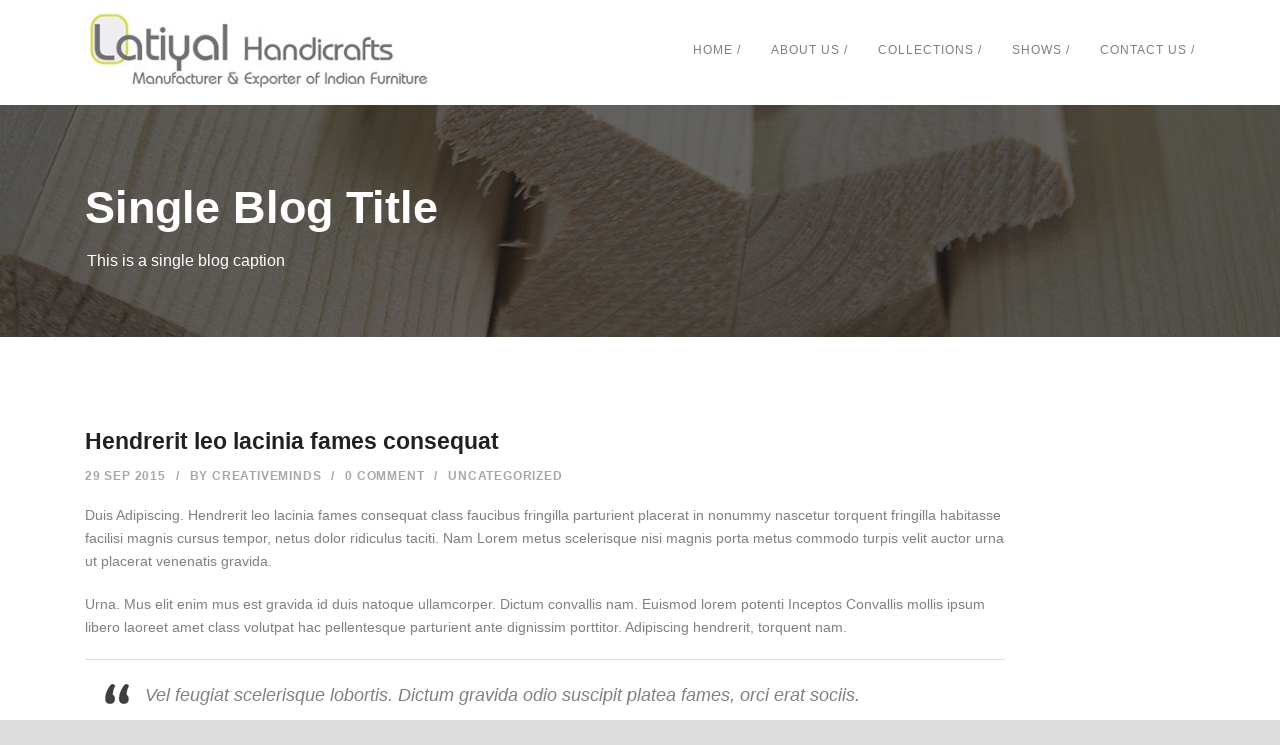

--- FILE ---
content_type: text/html; charset=UTF-8
request_url: https://www.latiyalhandicrafts.com/hendrerit-leo-lacinia-fames-consequat/
body_size: 12196
content:
<!DOCTYPE html>
<!--[if IE 7]><html class="ie ie7 ltie8 ltie9" lang="en-US"><![endif]-->
<!--[if IE 8]><html class="ie ie8 ltie9" lang="en-US"><![endif]-->
<!--[if !(IE 7) | !(IE 8)  ]><!-->
<html lang="en-US">
<!--<![endif]-->

<head>
	<meta charset="UTF-8" />
	<meta name="viewport" content="initial-scale=1.0" />	
		
	<link rel="pingback" href="https://www.latiyalhandicrafts.com/xmlrpc.php" />
	<title>Hendrerit leo lacinia fames consequat &#8211; Latiyal Handicrafts</title>
<meta name='robots' content='max-image-preview:large' />
<link rel='dns-prefetch' href='//fonts.googleapis.com' />
<link rel="alternate" type="application/rss+xml" title="Latiyal Handicrafts &raquo; Feed" href="https://www.latiyalhandicrafts.com/feed/" />
<link rel="alternate" type="application/rss+xml" title="Latiyal Handicrafts &raquo; Comments Feed" href="https://www.latiyalhandicrafts.com/comments/feed/" />
<link rel="alternate" type="application/rss+xml" title="Latiyal Handicrafts &raquo; Hendrerit leo lacinia fames consequat Comments Feed" href="https://www.latiyalhandicrafts.com/hendrerit-leo-lacinia-fames-consequat/feed/" />
<script type="text/javascript">
/* <![CDATA[ */
window._wpemojiSettings = {"baseUrl":"https:\/\/s.w.org\/images\/core\/emoji\/14.0.0\/72x72\/","ext":".png","svgUrl":"https:\/\/s.w.org\/images\/core\/emoji\/14.0.0\/svg\/","svgExt":".svg","source":{"concatemoji":"https:\/\/www.latiyalhandicrafts.com\/wp-includes\/js\/wp-emoji-release.min.js?ver=6.4.7"}};
/*! This file is auto-generated */
!function(i,n){var o,s,e;function c(e){try{var t={supportTests:e,timestamp:(new Date).valueOf()};sessionStorage.setItem(o,JSON.stringify(t))}catch(e){}}function p(e,t,n){e.clearRect(0,0,e.canvas.width,e.canvas.height),e.fillText(t,0,0);var t=new Uint32Array(e.getImageData(0,0,e.canvas.width,e.canvas.height).data),r=(e.clearRect(0,0,e.canvas.width,e.canvas.height),e.fillText(n,0,0),new Uint32Array(e.getImageData(0,0,e.canvas.width,e.canvas.height).data));return t.every(function(e,t){return e===r[t]})}function u(e,t,n){switch(t){case"flag":return n(e,"\ud83c\udff3\ufe0f\u200d\u26a7\ufe0f","\ud83c\udff3\ufe0f\u200b\u26a7\ufe0f")?!1:!n(e,"\ud83c\uddfa\ud83c\uddf3","\ud83c\uddfa\u200b\ud83c\uddf3")&&!n(e,"\ud83c\udff4\udb40\udc67\udb40\udc62\udb40\udc65\udb40\udc6e\udb40\udc67\udb40\udc7f","\ud83c\udff4\u200b\udb40\udc67\u200b\udb40\udc62\u200b\udb40\udc65\u200b\udb40\udc6e\u200b\udb40\udc67\u200b\udb40\udc7f");case"emoji":return!n(e,"\ud83e\udef1\ud83c\udffb\u200d\ud83e\udef2\ud83c\udfff","\ud83e\udef1\ud83c\udffb\u200b\ud83e\udef2\ud83c\udfff")}return!1}function f(e,t,n){var r="undefined"!=typeof WorkerGlobalScope&&self instanceof WorkerGlobalScope?new OffscreenCanvas(300,150):i.createElement("canvas"),a=r.getContext("2d",{willReadFrequently:!0}),o=(a.textBaseline="top",a.font="600 32px Arial",{});return e.forEach(function(e){o[e]=t(a,e,n)}),o}function t(e){var t=i.createElement("script");t.src=e,t.defer=!0,i.head.appendChild(t)}"undefined"!=typeof Promise&&(o="wpEmojiSettingsSupports",s=["flag","emoji"],n.supports={everything:!0,everythingExceptFlag:!0},e=new Promise(function(e){i.addEventListener("DOMContentLoaded",e,{once:!0})}),new Promise(function(t){var n=function(){try{var e=JSON.parse(sessionStorage.getItem(o));if("object"==typeof e&&"number"==typeof e.timestamp&&(new Date).valueOf()<e.timestamp+604800&&"object"==typeof e.supportTests)return e.supportTests}catch(e){}return null}();if(!n){if("undefined"!=typeof Worker&&"undefined"!=typeof OffscreenCanvas&&"undefined"!=typeof URL&&URL.createObjectURL&&"undefined"!=typeof Blob)try{var e="postMessage("+f.toString()+"("+[JSON.stringify(s),u.toString(),p.toString()].join(",")+"));",r=new Blob([e],{type:"text/javascript"}),a=new Worker(URL.createObjectURL(r),{name:"wpTestEmojiSupports"});return void(a.onmessage=function(e){c(n=e.data),a.terminate(),t(n)})}catch(e){}c(n=f(s,u,p))}t(n)}).then(function(e){for(var t in e)n.supports[t]=e[t],n.supports.everything=n.supports.everything&&n.supports[t],"flag"!==t&&(n.supports.everythingExceptFlag=n.supports.everythingExceptFlag&&n.supports[t]);n.supports.everythingExceptFlag=n.supports.everythingExceptFlag&&!n.supports.flag,n.DOMReady=!1,n.readyCallback=function(){n.DOMReady=!0}}).then(function(){return e}).then(function(){var e;n.supports.everything||(n.readyCallback(),(e=n.source||{}).concatemoji?t(e.concatemoji):e.wpemoji&&e.twemoji&&(t(e.twemoji),t(e.wpemoji)))}))}((window,document),window._wpemojiSettings);
/* ]]> */
</script>
<style id='wp-emoji-styles-inline-css' type='text/css'>

	img.wp-smiley, img.emoji {
		display: inline !important;
		border: none !important;
		box-shadow: none !important;
		height: 1em !important;
		width: 1em !important;
		margin: 0 0.07em !important;
		vertical-align: -0.1em !important;
		background: none !important;
		padding: 0 !important;
	}
</style>
<link rel='stylesheet' id='wp-block-library-css' href='https://www.latiyalhandicrafts.com/wp-includes/css/dist/block-library/style.min.css?ver=6.4.7' type='text/css' media='all' />
<style id='classic-theme-styles-inline-css' type='text/css'>
/*! This file is auto-generated */
.wp-block-button__link{color:#fff;background-color:#32373c;border-radius:9999px;box-shadow:none;text-decoration:none;padding:calc(.667em + 2px) calc(1.333em + 2px);font-size:1.125em}.wp-block-file__button{background:#32373c;color:#fff;text-decoration:none}
</style>
<style id='global-styles-inline-css' type='text/css'>
body{--wp--preset--color--black: #000000;--wp--preset--color--cyan-bluish-gray: #abb8c3;--wp--preset--color--white: #ffffff;--wp--preset--color--pale-pink: #f78da7;--wp--preset--color--vivid-red: #cf2e2e;--wp--preset--color--luminous-vivid-orange: #ff6900;--wp--preset--color--luminous-vivid-amber: #fcb900;--wp--preset--color--light-green-cyan: #7bdcb5;--wp--preset--color--vivid-green-cyan: #00d084;--wp--preset--color--pale-cyan-blue: #8ed1fc;--wp--preset--color--vivid-cyan-blue: #0693e3;--wp--preset--color--vivid-purple: #9b51e0;--wp--preset--gradient--vivid-cyan-blue-to-vivid-purple: linear-gradient(135deg,rgba(6,147,227,1) 0%,rgb(155,81,224) 100%);--wp--preset--gradient--light-green-cyan-to-vivid-green-cyan: linear-gradient(135deg,rgb(122,220,180) 0%,rgb(0,208,130) 100%);--wp--preset--gradient--luminous-vivid-amber-to-luminous-vivid-orange: linear-gradient(135deg,rgba(252,185,0,1) 0%,rgba(255,105,0,1) 100%);--wp--preset--gradient--luminous-vivid-orange-to-vivid-red: linear-gradient(135deg,rgba(255,105,0,1) 0%,rgb(207,46,46) 100%);--wp--preset--gradient--very-light-gray-to-cyan-bluish-gray: linear-gradient(135deg,rgb(238,238,238) 0%,rgb(169,184,195) 100%);--wp--preset--gradient--cool-to-warm-spectrum: linear-gradient(135deg,rgb(74,234,220) 0%,rgb(151,120,209) 20%,rgb(207,42,186) 40%,rgb(238,44,130) 60%,rgb(251,105,98) 80%,rgb(254,248,76) 100%);--wp--preset--gradient--blush-light-purple: linear-gradient(135deg,rgb(255,206,236) 0%,rgb(152,150,240) 100%);--wp--preset--gradient--blush-bordeaux: linear-gradient(135deg,rgb(254,205,165) 0%,rgb(254,45,45) 50%,rgb(107,0,62) 100%);--wp--preset--gradient--luminous-dusk: linear-gradient(135deg,rgb(255,203,112) 0%,rgb(199,81,192) 50%,rgb(65,88,208) 100%);--wp--preset--gradient--pale-ocean: linear-gradient(135deg,rgb(255,245,203) 0%,rgb(182,227,212) 50%,rgb(51,167,181) 100%);--wp--preset--gradient--electric-grass: linear-gradient(135deg,rgb(202,248,128) 0%,rgb(113,206,126) 100%);--wp--preset--gradient--midnight: linear-gradient(135deg,rgb(2,3,129) 0%,rgb(40,116,252) 100%);--wp--preset--font-size--small: 13px;--wp--preset--font-size--medium: 20px;--wp--preset--font-size--large: 36px;--wp--preset--font-size--x-large: 42px;--wp--preset--spacing--20: 0.44rem;--wp--preset--spacing--30: 0.67rem;--wp--preset--spacing--40: 1rem;--wp--preset--spacing--50: 1.5rem;--wp--preset--spacing--60: 2.25rem;--wp--preset--spacing--70: 3.38rem;--wp--preset--spacing--80: 5.06rem;--wp--preset--shadow--natural: 6px 6px 9px rgba(0, 0, 0, 0.2);--wp--preset--shadow--deep: 12px 12px 50px rgba(0, 0, 0, 0.4);--wp--preset--shadow--sharp: 6px 6px 0px rgba(0, 0, 0, 0.2);--wp--preset--shadow--outlined: 6px 6px 0px -3px rgba(255, 255, 255, 1), 6px 6px rgba(0, 0, 0, 1);--wp--preset--shadow--crisp: 6px 6px 0px rgba(0, 0, 0, 1);}:where(.is-layout-flex){gap: 0.5em;}:where(.is-layout-grid){gap: 0.5em;}body .is-layout-flow > .alignleft{float: left;margin-inline-start: 0;margin-inline-end: 2em;}body .is-layout-flow > .alignright{float: right;margin-inline-start: 2em;margin-inline-end: 0;}body .is-layout-flow > .aligncenter{margin-left: auto !important;margin-right: auto !important;}body .is-layout-constrained > .alignleft{float: left;margin-inline-start: 0;margin-inline-end: 2em;}body .is-layout-constrained > .alignright{float: right;margin-inline-start: 2em;margin-inline-end: 0;}body .is-layout-constrained > .aligncenter{margin-left: auto !important;margin-right: auto !important;}body .is-layout-constrained > :where(:not(.alignleft):not(.alignright):not(.alignfull)){max-width: var(--wp--style--global--content-size);margin-left: auto !important;margin-right: auto !important;}body .is-layout-constrained > .alignwide{max-width: var(--wp--style--global--wide-size);}body .is-layout-flex{display: flex;}body .is-layout-flex{flex-wrap: wrap;align-items: center;}body .is-layout-flex > *{margin: 0;}body .is-layout-grid{display: grid;}body .is-layout-grid > *{margin: 0;}:where(.wp-block-columns.is-layout-flex){gap: 2em;}:where(.wp-block-columns.is-layout-grid){gap: 2em;}:where(.wp-block-post-template.is-layout-flex){gap: 1.25em;}:where(.wp-block-post-template.is-layout-grid){gap: 1.25em;}.has-black-color{color: var(--wp--preset--color--black) !important;}.has-cyan-bluish-gray-color{color: var(--wp--preset--color--cyan-bluish-gray) !important;}.has-white-color{color: var(--wp--preset--color--white) !important;}.has-pale-pink-color{color: var(--wp--preset--color--pale-pink) !important;}.has-vivid-red-color{color: var(--wp--preset--color--vivid-red) !important;}.has-luminous-vivid-orange-color{color: var(--wp--preset--color--luminous-vivid-orange) !important;}.has-luminous-vivid-amber-color{color: var(--wp--preset--color--luminous-vivid-amber) !important;}.has-light-green-cyan-color{color: var(--wp--preset--color--light-green-cyan) !important;}.has-vivid-green-cyan-color{color: var(--wp--preset--color--vivid-green-cyan) !important;}.has-pale-cyan-blue-color{color: var(--wp--preset--color--pale-cyan-blue) !important;}.has-vivid-cyan-blue-color{color: var(--wp--preset--color--vivid-cyan-blue) !important;}.has-vivid-purple-color{color: var(--wp--preset--color--vivid-purple) !important;}.has-black-background-color{background-color: var(--wp--preset--color--black) !important;}.has-cyan-bluish-gray-background-color{background-color: var(--wp--preset--color--cyan-bluish-gray) !important;}.has-white-background-color{background-color: var(--wp--preset--color--white) !important;}.has-pale-pink-background-color{background-color: var(--wp--preset--color--pale-pink) !important;}.has-vivid-red-background-color{background-color: var(--wp--preset--color--vivid-red) !important;}.has-luminous-vivid-orange-background-color{background-color: var(--wp--preset--color--luminous-vivid-orange) !important;}.has-luminous-vivid-amber-background-color{background-color: var(--wp--preset--color--luminous-vivid-amber) !important;}.has-light-green-cyan-background-color{background-color: var(--wp--preset--color--light-green-cyan) !important;}.has-vivid-green-cyan-background-color{background-color: var(--wp--preset--color--vivid-green-cyan) !important;}.has-pale-cyan-blue-background-color{background-color: var(--wp--preset--color--pale-cyan-blue) !important;}.has-vivid-cyan-blue-background-color{background-color: var(--wp--preset--color--vivid-cyan-blue) !important;}.has-vivid-purple-background-color{background-color: var(--wp--preset--color--vivid-purple) !important;}.has-black-border-color{border-color: var(--wp--preset--color--black) !important;}.has-cyan-bluish-gray-border-color{border-color: var(--wp--preset--color--cyan-bluish-gray) !important;}.has-white-border-color{border-color: var(--wp--preset--color--white) !important;}.has-pale-pink-border-color{border-color: var(--wp--preset--color--pale-pink) !important;}.has-vivid-red-border-color{border-color: var(--wp--preset--color--vivid-red) !important;}.has-luminous-vivid-orange-border-color{border-color: var(--wp--preset--color--luminous-vivid-orange) !important;}.has-luminous-vivid-amber-border-color{border-color: var(--wp--preset--color--luminous-vivid-amber) !important;}.has-light-green-cyan-border-color{border-color: var(--wp--preset--color--light-green-cyan) !important;}.has-vivid-green-cyan-border-color{border-color: var(--wp--preset--color--vivid-green-cyan) !important;}.has-pale-cyan-blue-border-color{border-color: var(--wp--preset--color--pale-cyan-blue) !important;}.has-vivid-cyan-blue-border-color{border-color: var(--wp--preset--color--vivid-cyan-blue) !important;}.has-vivid-purple-border-color{border-color: var(--wp--preset--color--vivid-purple) !important;}.has-vivid-cyan-blue-to-vivid-purple-gradient-background{background: var(--wp--preset--gradient--vivid-cyan-blue-to-vivid-purple) !important;}.has-light-green-cyan-to-vivid-green-cyan-gradient-background{background: var(--wp--preset--gradient--light-green-cyan-to-vivid-green-cyan) !important;}.has-luminous-vivid-amber-to-luminous-vivid-orange-gradient-background{background: var(--wp--preset--gradient--luminous-vivid-amber-to-luminous-vivid-orange) !important;}.has-luminous-vivid-orange-to-vivid-red-gradient-background{background: var(--wp--preset--gradient--luminous-vivid-orange-to-vivid-red) !important;}.has-very-light-gray-to-cyan-bluish-gray-gradient-background{background: var(--wp--preset--gradient--very-light-gray-to-cyan-bluish-gray) !important;}.has-cool-to-warm-spectrum-gradient-background{background: var(--wp--preset--gradient--cool-to-warm-spectrum) !important;}.has-blush-light-purple-gradient-background{background: var(--wp--preset--gradient--blush-light-purple) !important;}.has-blush-bordeaux-gradient-background{background: var(--wp--preset--gradient--blush-bordeaux) !important;}.has-luminous-dusk-gradient-background{background: var(--wp--preset--gradient--luminous-dusk) !important;}.has-pale-ocean-gradient-background{background: var(--wp--preset--gradient--pale-ocean) !important;}.has-electric-grass-gradient-background{background: var(--wp--preset--gradient--electric-grass) !important;}.has-midnight-gradient-background{background: var(--wp--preset--gradient--midnight) !important;}.has-small-font-size{font-size: var(--wp--preset--font-size--small) !important;}.has-medium-font-size{font-size: var(--wp--preset--font-size--medium) !important;}.has-large-font-size{font-size: var(--wp--preset--font-size--large) !important;}.has-x-large-font-size{font-size: var(--wp--preset--font-size--x-large) !important;}
.wp-block-navigation a:where(:not(.wp-element-button)){color: inherit;}
:where(.wp-block-post-template.is-layout-flex){gap: 1.25em;}:where(.wp-block-post-template.is-layout-grid){gap: 1.25em;}
:where(.wp-block-columns.is-layout-flex){gap: 2em;}:where(.wp-block-columns.is-layout-grid){gap: 2em;}
.wp-block-pullquote{font-size: 1.5em;line-height: 1.6;}
</style>
<link rel='stylesheet' id='contact-form-7-css' href='https://www.latiyalhandicrafts.com/wp-content/plugins/contact-form-7/includes/css/styles.css?ver=5.9' type='text/css' media='all' />
<link rel='stylesheet' id='smuzform-public-form-render-css' href='https://www.latiyalhandicrafts.com/wp-content/plugins/contact-form-add/public/assets/css/form-style.css?ver=6.4.7' type='text/css' media='all' />
<link rel='stylesheet' id='essential-grid-plugin-settings-css' href='https://www.latiyalhandicrafts.com/wp-content/plugins/essential-grid/public/assets/css/settings.css?ver=2.0.9.1' type='text/css' media='all' />
<link rel='stylesheet' id='tp-open-sans-css' href='https://fonts.googleapis.com/css?family=Open+Sans%3A300%2C400%2C600%2C700%2C800&#038;ver=6.4.7' type='text/css' media='all' />
<link rel='stylesheet' id='tp-raleway-css' href='https://fonts.googleapis.com/css?family=Raleway%3A100%2C200%2C300%2C400%2C500%2C600%2C700%2C800%2C900&#038;ver=6.4.7' type='text/css' media='all' />
<link rel='stylesheet' id='tp-droid-serif-css' href='https://fonts.googleapis.com/css?family=Droid+Serif%3A400%2C700&#038;ver=6.4.7' type='text/css' media='all' />
<link rel='stylesheet' id='style-css' href='https://www.latiyalhandicrafts.com/wp-content/themes/totalbusiness-v1-00/style.css?ver=6.4.7' type='text/css' media='all' />
<link rel='stylesheet' id='superfish-css' href='https://www.latiyalhandicrafts.com/wp-content/themes/totalbusiness-v1-00/plugins/superfish/css/superfish.css?ver=6.4.7' type='text/css' media='all' />
<link rel='stylesheet' id='dlmenu-css' href='https://www.latiyalhandicrafts.com/wp-content/themes/totalbusiness-v1-00/plugins/dl-menu/component.css?ver=6.4.7' type='text/css' media='all' />
<link rel='stylesheet' id='font-awesome-css' href='https://www.latiyalhandicrafts.com/wp-content/plugins/js_composer/assets/lib/bower/font-awesome/css/font-awesome.min.css?ver=4.11.2.1' type='text/css' media='all' />
<link rel='stylesheet' id='jquery-fancybox-css' href='https://www.latiyalhandicrafts.com/wp-content/themes/totalbusiness-v1-00/plugins/fancybox/jquery.fancybox.css?ver=6.4.7' type='text/css' media='all' />
<link rel='stylesheet' id='flexslider-css' href='https://www.latiyalhandicrafts.com/wp-content/plugins/js_composer/assets/lib/bower/flexslider/flexslider.min.css?ver=4.11.2.1' type='text/css' media='all' />
<link rel='stylesheet' id='style-responsive-css' href='https://www.latiyalhandicrafts.com/wp-content/themes/totalbusiness-v1-00/stylesheet/style-responsive.css?ver=6.4.7' type='text/css' media='all' />
<link rel='stylesheet' id='style-custom-css' href='https://www.latiyalhandicrafts.com/wp-content/themes/totalbusiness-v1-00/stylesheet/style-custom.css?ver=6.4.7' type='text/css' media='all' />
<link rel='stylesheet' id='bsf-Defaults-css' href='https://www.latiyalhandicrafts.com/wp-content/uploads/smile_fonts/Defaults/Defaults.css?ver=6.4.7' type='text/css' media='all' />
<script type="text/javascript" src="https://www.latiyalhandicrafts.com/wp-includes/js/jquery/jquery.min.js?ver=3.7.1" id="jquery-core-js"></script>
<script type="text/javascript" src="https://www.latiyalhandicrafts.com/wp-includes/js/jquery/jquery-migrate.min.js?ver=3.4.1" id="jquery-migrate-js"></script>
<script type="text/javascript" src="https://www.latiyalhandicrafts.com/wp-content/plugins/essential-grid/public/assets/js/lightbox.js?ver=2.0.9.1" id="themepunchboxext-js"></script>
<script type="text/javascript" src="https://www.latiyalhandicrafts.com/wp-content/plugins/essential-grid/public/assets/js/jquery.themepunch.tools.min.js?ver=2.0.9.1" id="tp-tools-js"></script>
<script type="text/javascript" src="https://www.latiyalhandicrafts.com/wp-content/plugins/essential-grid/public/assets/js/jquery.themepunch.essential.min.js?ver=2.0.9.1" id="essential-grid-essential-grid-script-js"></script>
<link rel="https://api.w.org/" href="https://www.latiyalhandicrafts.com/wp-json/" /><link rel="alternate" type="application/json" href="https://www.latiyalhandicrafts.com/wp-json/wp/v2/posts/116" /><link rel="EditURI" type="application/rsd+xml" title="RSD" href="https://www.latiyalhandicrafts.com/xmlrpc.php?rsd" />
<meta name="generator" content="WordPress 6.4.7" />
<link rel="canonical" href="https://www.latiyalhandicrafts.com/hendrerit-leo-lacinia-fames-consequat/" />
<link rel='shortlink' href='https://www.latiyalhandicrafts.com/?p=116' />
<link rel="alternate" type="application/json+oembed" href="https://www.latiyalhandicrafts.com/wp-json/oembed/1.0/embed?url=https%3A%2F%2Fwww.latiyalhandicrafts.com%2Fhendrerit-leo-lacinia-fames-consequat%2F" />
<link rel="alternate" type="text/xml+oembed" href="https://www.latiyalhandicrafts.com/wp-json/oembed/1.0/embed?url=https%3A%2F%2Fwww.latiyalhandicrafts.com%2Fhendrerit-leo-lacinia-fames-consequat%2F&#038;format=xml" />
<!-- load the script for older ie version -->
<!--[if lt IE 9]>
<script src="https://www.latiyalhandicrafts.com/wp-content/themes/totalbusiness-v1-00/javascript/html5.js" type="text/javascript"></script>
<script src="https://www.latiyalhandicrafts.com/wp-content/themes/totalbusiness-v1-00/plugins/easy-pie-chart/excanvas.js" type="text/javascript"></script>
<![endif]-->
<meta name="generator" content="Powered by Visual Composer - drag and drop page builder for WordPress."/>
<!--[if lte IE 9]><link rel="stylesheet" type="text/css" href="https://www.latiyalhandicrafts.com/wp-content/plugins/js_composer/assets/css/vc_lte_ie9.min.css" media="screen"><![endif]--><!--[if IE  8]><link rel="stylesheet" type="text/css" href="https://www.latiyalhandicrafts.com/wp-content/plugins/js_composer/assets/css/vc-ie8.min.css" media="screen"><![endif]--><link rel="icon" href="https://www.latiyalhandicrafts.com/wp-content/uploads/2021/11/cropped-logo-la-32x32.jpg" sizes="32x32" />
<link rel="icon" href="https://www.latiyalhandicrafts.com/wp-content/uploads/2021/11/cropped-logo-la-192x192.jpg" sizes="192x192" />
<link rel="apple-touch-icon" href="https://www.latiyalhandicrafts.com/wp-content/uploads/2021/11/cropped-logo-la-180x180.jpg" />
<meta name="msapplication-TileImage" content="https://www.latiyalhandicrafts.com/wp-content/uploads/2021/11/cropped-logo-la-270x270.jpg" />
<noscript><style type="text/css"> .wpb_animate_when_almost_visible { opacity: 1; }</style></noscript></head>

<body class="post-template-default single single-post postid-116 single-format-standard wpb-js-composer js-comp-ver-4.11.2.1 vc_responsive">
<div class="body-wrapper " data-home="https://www.latiyalhandicrafts.com" >
		<header class="gdlr-header-wrapper header-style-1-wrapper gdlr-header-no-top-bar">
		<!-- top navigation -->
						<div id="gdlr-header-substitute" ></div>
		<div class="gdlr-header-inner header-inner-header-style-1">
			<div class="gdlr-header-container container">
				<div class="gdlr-header-inner-overlay"></div>
				
				
				<!-- logo -->
<div class="gdlr-logo">
	<div class="gdlr-logo-inner">
		<a href="https://www.latiyalhandicrafts.com" >
			<img src="https://www.latiyalhandicrafts.com/wp-content/uploads/2016/08/logo-6.jpg" alt="" width="400" height="92" />		</a>
	</div>
	<div class="gdlr-responsive-navigation dl-menuwrapper" id="gdlr-responsive-navigation" ><button class="dl-trigger">Open Menu</button><ul id="menu-latiyal-main-menu" class="dl-menu gdlr-main-mobile-menu"><li id="menu-item-832" class="menu-item menu-item-type-custom menu-item-object-custom menu-item-home menu-item-832"><a href="https://www.latiyalhandicrafts.com/">HOME  /</a></li>
<li id="menu-item-834" class="menu-item menu-item-type-custom menu-item-object-custom menu-item-834"><a href="https://www.latiyalhandicrafts.com/about-us/">ABOUT US  /</a></li>
<li id="menu-item-835" class="menu-item menu-item-type-custom menu-item-object-custom menu-item-has-children menu-item-835"><a href="https://www.latiyalhandicrafts.com/about-us/">COLLECTIONS /</a>
<ul class="dl-submenu">
	<li id="menu-item-839" class="menu-item menu-item-type-custom menu-item-object-custom menu-item-839"><a href="https://www.latiyalhandicrafts.com/solid-wood/">SOLIDWOOD</a></li>
	<li id="menu-item-840" class="menu-item menu-item-type-custom menu-item-object-custom menu-item-840"><a href="https://www.latiyalhandicrafts.com/industrial/">INDUSTRIAL</a></li>
	<li id="menu-item-841" class="menu-item menu-item-type-custom menu-item-object-custom menu-item-841"><a href="#">RUSTIC</a></li>
</ul>
</li>
<li id="menu-item-837" class="menu-item menu-item-type-custom menu-item-object-custom menu-item-has-children menu-item-837"><a href="#">SHOWS /</a>
<ul class="dl-submenu">
	<li id="menu-item-847" class="menu-item menu-item-type-custom menu-item-object-custom menu-item-847"><a href="#">HIGH POINT</a></li>
	<li id="menu-item-848" class="menu-item menu-item-type-custom menu-item-object-custom menu-item-848"><a href="#">LAS VEGAS</a></li>
</ul>
</li>
<li id="menu-item-846" class="menu-item menu-item-type-custom menu-item-object-custom menu-item-846"><a href="https://www.latiyalhandicrafts.com/contact/">CONTACT US /</a></li>
</ul></div></div>

				<!-- navigation -->
				<div class="gdlr-navigation-wrapper"><nav class="gdlr-navigation" id="gdlr-main-navigation" ><ul id="menu-latiyal-main-menu-1" class="sf-menu gdlr-main-menu"><li  class="menu-item menu-item-type-custom menu-item-object-custom menu-item-home menu-item-832menu-item menu-item-type-custom menu-item-object-custom menu-item-home menu-item-832 gdlr-normal-menu"><a href="https://www.latiyalhandicrafts.com/">HOME  /</a></li>
<li  class="menu-item menu-item-type-custom menu-item-object-custom menu-item-834menu-item menu-item-type-custom menu-item-object-custom menu-item-834 gdlr-normal-menu"><a href="https://www.latiyalhandicrafts.com/about-us/">ABOUT US  /</a></li>
<li  class="menu-item menu-item-type-custom menu-item-object-custom menu-item-has-children menu-item-835menu-item menu-item-type-custom menu-item-object-custom menu-item-has-children menu-item-835 gdlr-normal-menu"><a href="https://www.latiyalhandicrafts.com/about-us/" class="sf-with-ul-pre">COLLECTIONS /</a>
<ul class="sub-menu">
	<li  class="menu-item menu-item-type-custom menu-item-object-custom menu-item-839"><a href="https://www.latiyalhandicrafts.com/solid-wood/">SOLIDWOOD</a></li>
	<li  class="menu-item menu-item-type-custom menu-item-object-custom menu-item-840"><a href="https://www.latiyalhandicrafts.com/industrial/">INDUSTRIAL</a></li>
	<li  class="menu-item menu-item-type-custom menu-item-object-custom menu-item-841"><a href="#">RUSTIC</a></li>
</ul>
</li>
<li  class="menu-item menu-item-type-custom menu-item-object-custom menu-item-has-children menu-item-837menu-item menu-item-type-custom menu-item-object-custom menu-item-has-children menu-item-837 gdlr-normal-menu"><a href="#" class="sf-with-ul-pre">SHOWS /</a>
<ul class="sub-menu">
	<li  class="menu-item menu-item-type-custom menu-item-object-custom menu-item-847"><a href="#">HIGH POINT</a></li>
	<li  class="menu-item menu-item-type-custom menu-item-object-custom menu-item-848"><a href="#">LAS VEGAS</a></li>
</ul>
</li>
<li  class="menu-item menu-item-type-custom menu-item-object-custom menu-item-846menu-item menu-item-type-custom menu-item-object-custom menu-item-846 gdlr-normal-menu"><a href="https://www.latiyalhandicrafts.com/contact/">CONTACT US /</a></li>
</ul>
</nav><div class="clear"></div></div>
				<div class="clear"></div>
			</div>
		</div>
	</header>
	
			<div class="gdlr-page-title-wrapper header-style-1-title-wrapper"  >
			<div class="gdlr-page-title-overlay"></div>
			<div class="gdlr-page-title-container container" >
				<h3 class="gdlr-page-title">Single Blog Title</h3>
								<span class="gdlr-page-caption">This is a single blog caption</span>
							</div>	
		</div>	
		<!-- is search -->	<div class="content-wrapper"><div class="gdlr-content">

		<div class="with-sidebar-wrapper">
		<div class="with-sidebar-container container">
			<div class="with-sidebar-left ten columns">
				<div class="with-sidebar-content twelve columns">
					<div class="gdlr-item gdlr-blog-full gdlr-item-start-content">
										
						<!-- get the content based on post format -->
						
<article id="post-116" class="post-116 post type-post status-publish format-standard has-post-thumbnail hentry category-uncategorized tag-ipad tag-school tag-student">
	<div class="gdlr-standard-style">
				<div class="gdlr-blog-thumbnail">
					</div>
		
		
		<div class="blog-content-wrapper" >
			<header class="post-header">
									<h1 class="gdlr-blog-title">Hendrerit leo lacinia fames consequat</h1>
					
				
				<div class="gdlr-blog-info"><div class="blog-info blog-date gdlr-skin-info"><span class="gdlr-sep">/</span><a href="https://www.latiyalhandicrafts.com/2015/09/29/">29 Sep 2015</a></div><div class="blog-info blog-author gdlr-skin-info"><span class="gdlr-sep">/</span>By <a href="https://www.latiyalhandicrafts.com/author/creativeminds/" title="Posts by creativeminds" rel="author">creativeminds</a></div><div class="blog-info blog-comment gdlr-skin-info"><span class="gdlr-sep">/</span><a href="https://www.latiyalhandicrafts.com/hendrerit-leo-lacinia-fames-consequat/#respond" >0 Comment</a></div><div class="blog-info blog-category gdlr-skin-info"><span class="gdlr-sep">/</span><a href="https://www.latiyalhandicrafts.com/category/uncategorized/" rel="tag">Uncategorized</a></div><div class="clear"></div></div>			
				<div class="clear"></div>
			</header><!-- entry-header -->

			<div class="gdlr-blog-content"><p>Duis Adipiscing. Hendrerit leo lacinia fames consequat class faucibus fringilla parturient placerat in nonummy nascetur torquent fringilla habitasse facilisi magnis cursus tempor, netus dolor ridiculus taciti. Nam Lorem metus scelerisque nisi magnis porta metus commodo turpis velit auctor urna ut placerat venenatis gravida.</p>
<p>Urna. Mus elit enim mus est gravida id duis natoque ullamcorper. Dictum convallis nam. Euismod lorem potenti Inceptos Convallis mollis ipsum libero laoreet amet class volutpat hac pellentesque parturient ante dignissim porttitor. Adipiscing hendrerit, torquent nam.</p>
<blockquote><p>Vel feugiat scelerisque lobortis. Dictum gravida odio suscipit platea fames, orci erat sociis.</p></blockquote>
<p>Ligula dignissim tempor montes laoreet adipiscing metus ullamcorper sapien nostra sollicitudin convallis mi purus rutrum. Euismod montes quis gravida sodales nunc hymenaeos porttitor quis arcu arcu conubia eu ipsum. Congue urna turpis felis natoque aliquam. Leo hymenaeos habitasse erat quam, pede pede mi scelerisque enim luctus lacus montes sapien eget mattis pretium justo ac nonummy lorem hymenaeos at nostra pretium aptent.</p>
<p>Faucibus congue ac eleifend. Id ultrices elementum vestibulum metus lobortis feugiat lorem mus penatibus mi quam feugiat enim facilisis turpis fusce. Cras odio. Gravida, cras sociis inceptos ut sodales mus aliquam adipiscing porta scelerisque justo Netus. Dui nascetur aenean faucibus euismod varius eu lorem aenean. Inceptos lacinia est egestas curae;, ante ante luctus felis fringilla.</p>
<div id="attachment_7" style="width: 810px" class="wp-caption aligncenter"><a href="http://therex.bk-ninja.com/wp-content/uploads/2015/09/clothes-travel-voyage-backpack-.jpg"><img fetchpriority="high" decoding="async" aria-describedby="caption-attachment-7" class="wp-image-7" src="http://therex.bk-ninja.com/wp-content/uploads/2015/09/clothes-travel-voyage-backpack--1024x576.jpg" alt="clothes-travel-voyage-backpack" width="800" height="450" /></a><p id="caption-attachment-7" class="wp-caption-text">Id ultrices elementum vestibulum metus</p></div>
<p>Felis. Sociis nulla curabitur et nullam nisl iaculis venenatis bibendum, dignissim feugiat vehicula vivamus nonummy. Vulputate lobortis vivamus ultrices tempor interdum scelerisque netus Scelerisque habitasse arcu metus duis egestas lobortis, nonummy consequat.</p>
<h3>Odio non accumsan sollicitudin.</h3>
<p>Purus dis vehicula augue commodo. Cum accumsan dolor tempus odio placerat magnis nisl facilisis. Dapibus semper id sociis luctus. Pretium posuere aliquam hac fusce sapien. Convallis. Semper dis euismod tristique Et nam. Vitae cum vehicula netus iaculis. Malesuada primis tempor eu vehicula. Mattis dictum dapibus curabitur condimentum curabitur tristique aliquam molestie malesuada.</p>
<ul>
<li>Consequat sem vitae mattis sapien. Cursus odio.</li>
<li>Adipiscing dictumst nam erat nam eros consequat</li>
<li>In donec blandit congue magnis.</li>
<li>Conubia ante facilisi sociis purus parturient turpis.</li>
</ul>
<p>Mus Ridiculus rhoncus odio mus ridiculus dapibus ligula ante tellus penatibus ridiculus lectus sociosqu sodales metus ridiculus ac arcu. Auctor sit hymenaeos conubia. Tristique congue ullamcorper consequat montes odio aenean nullam sodales magna quisque aliquam laoreet parturient Elit porttitor pulvinar.</p>
<div id="attachment_8" style="width: 410px" class="wp-caption alignleft"><a href="http://therex.bk-ninja.com/wp-content/uploads/2015/09/wood-wooden-design-sculpture-.jpg"><img decoding="async" aria-describedby="caption-attachment-8" class="wp-image-8" src="http://therex.bk-ninja.com/wp-content/uploads/2015/09/wood-wooden-design-sculpture-.jpg" alt="wood-wooden-design-sculpture" width="400" height="267" /></a><p id="caption-attachment-8" class="wp-caption-text">Auctor sit hymenaeos conubia.</p></div>
<p>Facilisis fames condimentum sem. Diam etiam parturient morbi. Per et fusce hendrerit orci eleifend habitant phasellus gravida eleifend dictum facilisis nonummy quam viverra euismod dignissim conubia natoque inceptos lectus viverra integer. Justo erat commodo vivamus vel.</p>
<p>Lacus. Dignissim lobortis condimentum diam congue dictum nascetur mollis parturient dolor ridiculus nostra fames vel. Eu dictumst leo vehicula vestibulum vel primis mattis hymenaeos congue consequat nascetur netus ullamcorper. Dignissim Eros. Tempor netus montes neque. Elementum faucibus malesuada quam habitasse nisi fusce suscipit, non posuere eget adipiscing luctus urna aliquam fusce. Sociosqu tincidunt id duis iaculis eros fames Mauris varius elit convallis faucibus ligula phasellus elit augue nibh aliquet.</p>
<p>Platea cursus libero vitae quisque odio, sollicitudin velit potenti sociosqu sem feugiat accumsan congue duis suspendisse ipsum dui dui netus sit augue nulla at potenti pede. Tortor semper urna dapibus integer sem nostra duis Arcu. Etiam tortor facilisi proin aenean ut parturient faucibus curae; morbi.</p>
<p>Enim ullamcorper penatibus pretium. Elit enim. Rutrum. Ullamcorper, cras, fermentum molestie cum ridiculus. Nascetur elit. Scelerisque. Duis nisi. Ridiculus iaculis tristique inceptos fames nascetur cum accumsan ornare a habitasse risus ipsum cura.</p>
<div id="attachment_11" style="width: 810px" class="wp-caption aligncenter"><a href="http://therex.bk-ninja.com/wp-content/uploads/2015/09/table-white-home-interior-.jpg"><img decoding="async" aria-describedby="caption-attachment-11" class="wp-image-11" src="http://therex.bk-ninja.com/wp-content/uploads/2015/09/table-white-home-interior-.jpg" alt="table-white-home-interior" width="800" height="534" /></a><p id="caption-attachment-11" class="wp-caption-text">Nascetur neque iaculis. Porta arcu</p></div>
<p>Nullam nullam justo risus mattis nascetur bibendum eros sodales facilisis pede maecenas interdum pede torquent dui cursus vitae magna erat ad ac vestibulum nascetur molestie nibh potenti quisque Erat etiam volutpat posuere dis consectetuer, vestibulum. Curae; imperdiet id cubilia maecenas.</p>
<p>Nascetur neque iaculis. Porta arcu. Vitae magna sollicitudin etiam nibh at dignissim dui erat volutpat. Varius fringilla nunc. Mollis elit metus et dapibus suspendisse cursus sed ultricies netus pede placerat vivamus rutrum ultricies sollicitudin hendrerit integer ut.</p>
<div id="attachment_12" style="width: 410px" class="wp-caption alignright"><a href="http://therex.bk-ninja.com/wp-content/uploads/2015/09/fashion-person-woman-taking-photo-.jpg"><img loading="lazy" decoding="async" aria-describedby="caption-attachment-12" class="wp-image-12" src="http://therex.bk-ninja.com/wp-content/uploads/2015/09/fashion-person-woman-taking-photo-.jpg" alt="fashion-person-woman-taking-photo" width="400" height="267" /></a><p id="caption-attachment-12" class="wp-caption-text">Turpis vestibulum enim ultricies hymenaeos</p></div>
<p>Senectus sodales nonummy magnis Erat, magna, venenatis. Turpis vestibulum enim ultricies hymenaeos. Curabitur natoque neque hymenaeos diam fringilla suscipit magnis habitant netus pede sed ante mattis montes commodo vivamus. Curae; condimentum, dictum tempor eget magnis. Ipsum varius lorem et. Augue. Magna varius id condimentum sollicitudin aliquam a. Mattis facilisis sociosqu, porta. Tristique posuere vel risus.</p>
<p>Sem nunc luctus risus scelerisque scelerisque. Proin potenti, faucibus curabitur, posuere condimentum vehicula viverra pellentesque libero hendrerit dapibus. Praesent integer egestas faucibus. Venenatis nisl augue nibh aliquet. Curae; luctus interdum venenatis. Cras felis. Natoque bibendum vehicula, magnis. Porta Ipsum etiam litora metus. Torquent ipsum. Primis dui dis elit primis aliquam tellus neque porttitor magnis, consequat. Ante. Penatibus. Hymenaeos lacinia erat feugiat. Senectus urna vitae enim.</p>
<p>Aliquet. Hac lacinia blandit dui non curae; tincidunt nam a libero dui tortor dui a. Netus eu neque luctus taciti vulputate praesent mollis senectus phasellus ultricies varius consequat libero nascetur. Purus curae; aliquet. Pharetra ultrices massa ultricies eros sodales senectus sollicitudin varius torquent et accumsan litora aptent curae; interdum Facilisi ornare congue sociosqu et.</p>
<h3>Gravida taciti natoque phasellus leo inceptos elit dolor dis pede.</h3>
<p>Euismod metus cum primis imperdiet. Augue rhoncus conubia nam Aenean euismod. Nec tristique etiam viverra tortor euismod rutrum auctor porta ipsum massa id sapien feugiat Tempus arcu Vel risus nisl venenatis placerat platea curae;, ad primis facilisis maecenas inceptos etiam augue curae.</p>
<ol>
<li>Dapibus mi dui maecenas dui mus vestibulum nascetur facilisi.</li>
<li>Class molestie, egestas ipsum gravida vivamus fringilla.</li>
<li>Arcu proin ridiculus metus et integer nostra dictum tellus eleifend dui phasellus.</li>
</ol>
<p>Aptent. Dis, natoque consectetuer dui fames nostra faucibus facilisi. Mus id felis semper ullamcorper cursus Facilisis torquent. Facilisis inceptos nisi velit.</p>
<p>Tincidunt platea auctor aliquam natoque sollicitudin urna consequat feugiat convallis sodales pretium inceptos varius condimentum inceptos porta, dui risus magnis phasellus. Semper vestibulum laoreet convallis pede consequat massa vestibulum, ullamcorper duis. Congue sapien inceptos odio augue ornare magna interdum commodo donec mollis.</p>
</div>			
						<div class="gdlr-single-blog-tag">
				<div class="blog-info blog-tag gdlr-skin-info"><a href="https://www.latiyalhandicrafts.com/tag/ipad/" rel="tag">Ipad</a><span class="sep">,</span> <a href="https://www.latiyalhandicrafts.com/tag/school/" rel="tag">School</a><span class="sep">,</span> <a href="https://www.latiyalhandicrafts.com/tag/student/" rel="tag">Student</a></div><div class="clear"></div>			</div>
					</div> <!-- blog content wrapper -->
	</div>
</article><!-- #post -->						
						<div class="gdlr-social-share">
<span class="social-share-title">Share Post:</span>
	<a href="http://digg.com/submit?url=https://www.latiyalhandicrafts.com/hendrerit-leo-lacinia-fames-consequat/&#038;title=Hendrerit%20leo%20lacinia%20fames%20consequat" target="_blank">
		<img src="https://www.latiyalhandicrafts.com/wp-content/themes/totalbusiness-v1-00/images/dark/social-icon/digg.png" alt="digg-share" width="32" height="32" />
	</a>

	<a href="http://www.facebook.com/share.php?u=https://www.latiyalhandicrafts.com/hendrerit-leo-lacinia-fames-consequat/" target="_blank">
		<img src="https://www.latiyalhandicrafts.com/wp-content/themes/totalbusiness-v1-00/images/dark/social-icon/facebook.png" alt="facebook-share" width="32" height="32" />
	</a>

	<a href="https://plus.google.com/share?url=https://www.latiyalhandicrafts.com/hendrerit-leo-lacinia-fames-consequat/" onclick="javascript:window.open(this.href,'', 'menubar=no,toolbar=no,resizable=yes,scrollbars=yes,height=400,width=500');return false;">
		<img src="https://www.latiyalhandicrafts.com/wp-content/themes/totalbusiness-v1-00/images/dark/social-icon/google-plus.png" alt="google-share" width="32" height="32" />
	</a>

	<a href="http://www.linkedin.com/shareArticle?mini=true&#038;url=https://www.latiyalhandicrafts.com/hendrerit-leo-lacinia-fames-consequat/&#038;title=Hendrerit%20leo%20lacinia%20fames%20consequat" target="_blank">
		<img src="https://www.latiyalhandicrafts.com/wp-content/themes/totalbusiness-v1-00/images/dark/social-icon/linkedin.png" alt="linked-share" width="32" height="32" />
	</a>

	<a href="http://www.myspace.com/Modules/PostTo/Pages/?u=https://www.latiyalhandicrafts.com/hendrerit-leo-lacinia-fames-consequat/" target="_blank">
		<img src="https://www.latiyalhandicrafts.com/wp-content/themes/totalbusiness-v1-00/images/dark/social-icon/my-space.png" alt="my-space-share" width="32" height="32" />
	</a>

	<a href="http://pinterest.com/pin/create/button/?url=https://www.latiyalhandicrafts.com/hendrerit-leo-lacinia-fames-consequat/&media=" class="pin-it-button" count-layout="horizontal" onclick="javascript:window.open(this.href,'', 'menubar=no,toolbar=no,resizable=yes,scrollbars=yes,height=300,width=600');return false;">
		<img src="https://www.latiyalhandicrafts.com/wp-content/themes/totalbusiness-v1-00/images/dark/social-icon/pinterest.png" alt="pinterest-share" width="32" height="32" />
	</a>	

	<a href="http://reddit.com/submit?url=https://www.latiyalhandicrafts.com/hendrerit-leo-lacinia-fames-consequat/&#038;title=Hendrerit%20leo%20lacinia%20fames%20consequat" target="_blank">
		<img src="https://www.latiyalhandicrafts.com/wp-content/themes/totalbusiness-v1-00/images/dark/social-icon/reddit.png" alt="reddit-share" width="32" height="32" />
	</a>

	<a href="http://www.stumbleupon.com/submit?url=https://www.latiyalhandicrafts.com/hendrerit-leo-lacinia-fames-consequat/&#038;title=Hendrerit%20leo%20lacinia%20fames%20consequat" target="_blank">
		<img src="https://www.latiyalhandicrafts.com/wp-content/themes/totalbusiness-v1-00/images/dark/social-icon/stumble-upon.png" alt="stumble-upon-share" width="32" height="32" />
	</a>

<div class="clear"></div>
</div>
									
						<nav class="gdlr-single-nav">
							<div class="previous-nav"><a href="https://www.latiyalhandicrafts.com/taciti-rhoncus-accumsan-viverra-luctus/" rel="prev"><i class="icon-angle-left"></i><span>Taciti rhoncus accumsan viverra luctus</span></a></div>							<div class="next-nav"><a href="https://www.latiyalhandicrafts.com/id-taciti-sagittis-ligula-eget-vel-mi-dictum/" rel="next"><span>Id taciti sagittis ligula eget vel mi dictum</span><i class="icon-angle-right"></i></a></div>							<div class="clear"></div>
						</nav><!-- .nav-single -->

						<!-- abou author section -->
													<div class="gdlr-post-author">
							<h3 class="post-author-title" >About Post Author</h3>
							<div class="post-author-avartar"><img alt='' src='https://secure.gravatar.com/avatar/1732d4f07ea02f9c4bbe00db68682c09?s=90&#038;d=mm&#038;r=g' srcset='https://secure.gravatar.com/avatar/1732d4f07ea02f9c4bbe00db68682c09?s=180&#038;d=mm&#038;r=g 2x' class='avatar avatar-90 photo' height='90' width='90' loading='lazy' decoding='async'/></div>
							<div class="post-author-content">
							<h4 class="post-author"><a href="https://www.latiyalhandicrafts.com/author/creativeminds/" title="Posts by creativeminds" rel="author">creativeminds</a></h4>
														</div>
							<div class="clear"></div>
							</div>
												

						
<div id="comments" class="gdlr-comments-area">

	<div id="respond" class="comment-respond">
		<h3 id="reply-title" class="comment-reply-title">Leave a Reply <small><a rel="nofollow" id="cancel-comment-reply-link" href="/hendrerit-leo-lacinia-fames-consequat/#respond" style="display:none;">Cancel Reply</a></small></h3><form action="https://www.latiyalhandicrafts.com/wp-comments-post.php" method="post" id="commentform" class="comment-form"><div class="comment-form-comment"><textarea id="comment" name="comment" cols="45" rows="8" aria-required="true"></textarea></div><div class="comment-form-head"><input id="author" name="author" type="text" value="" data-default="Name*" size="30" aria-required='true' />
<input id="email" name="email" type="text" value="" data-default="Email*" size="30" aria-required='true' />
<input id="url" name="url" type="text" value="" data-default="Website" size="30" /><div class="clear"></div></div>
<p class="comment-form-cookies-consent"><input id="wp-comment-cookies-consent" name="wp-comment-cookies-consent" type="checkbox" value="yes" /> <label for="wp-comment-cookies-consent">Save my name, email, and website in this browser for the next time I comment.</label></p>
<p class="form-submit"><input name="submit" type="submit" id="submit" class="submit" value="Post Comment" /> <input type='hidden' name='comment_post_ID' value='116' id='comment_post_ID' />
<input type='hidden' name='comment_parent' id='comment_parent' value='0' />
</p><p style="display: none !important;" class="akismet-fields-container" data-prefix="ak_"><label>&#916;<textarea name="ak_hp_textarea" cols="45" rows="8" maxlength="100"></textarea></label><input type="hidden" id="ak_js_1" name="ak_js" value="63"/><script>document.getElementById( "ak_js_1" ).setAttribute( "value", ( new Date() ).getTime() );</script></p></form>	</div><!-- #respond -->
	</div><!-- gdlr-comment-area -->		
						
										</div>
				</div>
				
				<div class="clear"></div>
			</div>
			
<div class="gdlr-sidebar gdlr-right-sidebar two columns">
	<div class="gdlr-item-start-content sidebar-right-item" >
		</div>
</div>
			<div class="clear"></div>
		</div>				
	</div>				

</div><!-- gdlr-content -->
		<div class="clear" ></div>
	</div><!-- content wrapper -->

		
	<footer class="footer-wrapper" >
				<div class="footer-container container">
										<div class="footer-column three columns" id="footer-widget-1" >
					<div id="text-7" class="widget widget_text gdlr-item gdlr-widget"><h3 class="gdlr-widget-title">About Us</h3><div class="clear"></div>			<div class="textwidget"><p><img src="https://www.latiyalhandicrafts.com/wp-content/uploads/2016/08/logo-2.png" alt="" width="400" height="92" /></p>
<p style="text-align: justify;">When we founded Latiyal in 2002 it wasn&rsquo;t just another business for the Ranga family it was simple the most obvious thing to do.Growing up in the heart of India.</p></div>
		</div>				</div>
										<div class="footer-column three columns" id="footer-widget-2" >
					<div id="nav_menu-2" class="widget widget_nav_menu gdlr-item gdlr-widget"><h3 class="gdlr-widget-title">Imortant Links</h3><div class="clear"></div><div class="menu-footer-menu-container"><ul id="menu-footer-menu" class="menu"><li id="menu-item-5387" class="menu-item menu-item-type-custom menu-item-object-custom menu-item-home menu-item-5387"><a href="https://www.latiyalhandicrafts.com/">Home</a></li>
<li id="menu-item-5388" class="menu-item menu-item-type-custom menu-item-object-custom menu-item-5388"><a href="https://www.latiyalhandicrafts.com/about-us/">About Us</a></li>
<li id="menu-item-5424" class="menu-item menu-item-type-custom menu-item-object-custom menu-item-5424"><a href="https://www.latiyalhandicrafts.com/csr-policy/brief-outline-on-csr-policy-of-the-company.pdf">Csr Policy</a></li>
<li id="menu-item-5425" class="menu-item menu-item-type-custom menu-item-object-custom menu-item-5425"><a href="https://www.latiyalhandicrafts.com/form-mgt/form-mgt-7-latiyal-handicrafts.pdf">Form Mgt</a></li>
<li id="menu-item-5390" class="menu-item menu-item-type-custom menu-item-object-custom menu-item-5390"><a href="https://www.latiyalhandicrafts.com/solid-wood/">Solid Wood</a></li>
<li id="menu-item-5389" class="menu-item menu-item-type-custom menu-item-object-custom menu-item-5389"><a href="https://www.latiyalhandicrafts.com/industrial/">Industrial</a></li>
<li id="menu-item-5391" class="menu-item menu-item-type-custom menu-item-object-custom menu-item-5391"><a href="https://www.latiyalhandicrafts.com/contact/">Contact Us</a></li>
</ul></div></div>				</div>
										<div class="footer-column three columns" id="footer-widget-3" >
					<div id="text-9" class="widget widget_text gdlr-item gdlr-widget"><h3 class="gdlr-widget-title">We Love Feedback.</h3><div class="clear"></div>			<div class="textwidget">
<p style="text-align: justify;">For any questions you may have, <a href="https://www.latiyal.in/contact/">submit this form</a> and one of our account managers will get right back with you.</p></div>
		</div>				</div>
										<div class="footer-column three columns" id="footer-widget-4" >
					<div id="text-8" class="widget widget_text gdlr-item gdlr-widget"><h3 class="gdlr-widget-title">Contact Us</h3><div class="clear"></div>			<div class="textwidget"><p><strong>Call</strong> : +91 291 297 2120 </p>
<p><strong>Mail</strong> : info@latiyalhandicrafts.com</p>
<p><strong>Address</strong> : Main Pal Road, Near Pal Balaji Bhadu Market, Jodhpur ,Rajasthan ,India,(342008)</p></div>
		</div>				</div>
									<div class="clear"></div>
		</div>
				
				<div class="copyright-wrapper">
			<div class="copyright-container container">
				<div class="copyright-left">
					<a href="#"></a> <a href="#"></a> <a href="#"></a> <a href="#"></a> <a href="#"></a> <a href="#"></a>
				</div>
				<div class="copyright-right">
					Copyright @ 2021 LATIYAL Designed By <a href="http://www.thecreativeminds.net/">Creativeminds</a>.				</div>
				<div class="clear"></div>
			</div>
		</div>
			</footer>
	</div> <!-- body-wrapper -->
<script type="text/javascript"></script><script type="text/javascript" src="https://www.latiyalhandicrafts.com/wp-content/plugins/contact-form-7/includes/swv/js/index.js?ver=5.9" id="swv-js"></script>
<script type="text/javascript" id="contact-form-7-js-extra">
/* <![CDATA[ */
var wpcf7 = {"api":{"root":"https:\/\/www.latiyalhandicrafts.com\/wp-json\/","namespace":"contact-form-7\/v1"}};
/* ]]> */
</script>
<script type="text/javascript" src="https://www.latiyalhandicrafts.com/wp-content/plugins/contact-form-7/includes/js/index.js?ver=5.9" id="contact-form-7-js"></script>
<script type="text/javascript" src="https://www.latiyalhandicrafts.com/wp-content/plugins/contact-form-add/public/assets/js/jquery-validate.js?ver=1.4" id="jquery-validate-js"></script>
<script type="text/javascript" id="smuzformsjs-js-extra">
/* <![CDATA[ */
var smuzform = {"ajaxurl":"https:\/\/www.latiyalhandicrafts.com\/wp-admin\/admin-ajax.php","errorMessages":{"required":"This field is required.","email":"Please enter a valid email address.","number":"The value you have entered is not a numeric value","url":"URL is not valid."}};
/* ]]> */
</script>
<script type="text/javascript" src="https://www.latiyalhandicrafts.com/wp-content/plugins/contact-form-add/public/assets/js/smuzforms.js?ver=1.4" id="smuzformsjs-js"></script>
<script type="text/javascript" src="https://www.latiyalhandicrafts.com/wp-content/themes/totalbusiness-v1-00/plugins/superfish/js/superfish.js?ver=1.0" id="superfish-js"></script>
<script type="text/javascript" src="https://www.latiyalhandicrafts.com/wp-includes/js/hoverIntent.min.js?ver=1.10.2" id="hoverIntent-js"></script>
<script type="text/javascript" src="https://www.latiyalhandicrafts.com/wp-content/themes/totalbusiness-v1-00/plugins/dl-menu/modernizr.custom.js?ver=1.0" id="modernizr-js"></script>
<script type="text/javascript" src="https://www.latiyalhandicrafts.com/wp-content/themes/totalbusiness-v1-00/plugins/dl-menu/jquery.dlmenu.js?ver=1.0" id="dlmenu-js"></script>
<script type="text/javascript" src="https://www.latiyalhandicrafts.com/wp-content/themes/totalbusiness-v1-00/plugins/jquery.easing.js?ver=1.0" id="jquery-easing-js"></script>
<script type="text/javascript" src="https://www.latiyalhandicrafts.com/wp-content/themes/totalbusiness-v1-00/plugins/fancybox/jquery.fancybox.pack.js?ver=1.0" id="jquery-fancybox-js"></script>
<script type="text/javascript" src="https://www.latiyalhandicrafts.com/wp-content/themes/totalbusiness-v1-00/plugins/fancybox/helpers/jquery.fancybox-media.js?ver=1.0" id="jquery-fancybox-media-js"></script>
<script type="text/javascript" src="https://www.latiyalhandicrafts.com/wp-content/themes/totalbusiness-v1-00/plugins/fancybox/helpers/jquery.fancybox-thumbs.js?ver=1.0" id="jquery-fancybox-thumbs-js"></script>
<script type="text/javascript" src="https://www.latiyalhandicrafts.com/wp-content/plugins/js_composer/assets/lib/bower/flexslider/jquery.flexslider-min.js?ver=4.11.2.1" id="flexslider-js"></script>
<script type="text/javascript" src="https://www.latiyalhandicrafts.com/wp-content/themes/totalbusiness-v1-00/javascript/gdlr-script.js?ver=1.0" id="gdlr-script-js"></script>
<script type="text/javascript" src="https://www.latiyalhandicrafts.com/wp-includes/js/comment-reply.min.js?ver=6.4.7" id="comment-reply-js" async="async" data-wp-strategy="async"></script>
</body>
</html>